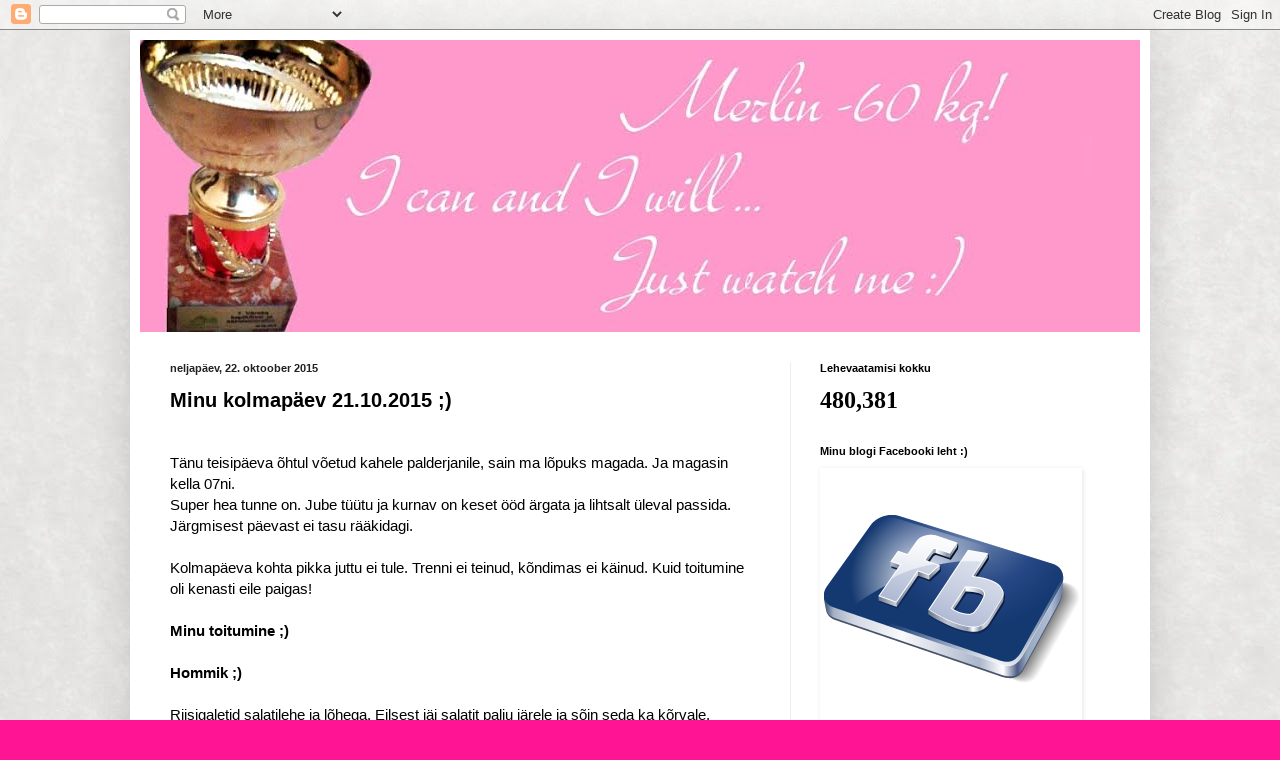

--- FILE ---
content_type: text/html; charset=UTF-8
request_url: https://merlinsaretok.blogspot.com/2015/10/minu-kolmapaev-21102015.html
body_size: 15193
content:
<!DOCTYPE html>
<html class='v2' dir='ltr' lang='et'>
<head>
<link href='https://www.blogger.com/static/v1/widgets/335934321-css_bundle_v2.css' rel='stylesheet' type='text/css'/>
<meta content='width=1100' name='viewport'/>
<meta content='text/html; charset=UTF-8' http-equiv='Content-Type'/>
<meta content='blogger' name='generator'/>
<link href='https://merlinsaretok.blogspot.com/favicon.ico' rel='icon' type='image/x-icon'/>
<link href='http://merlinsaretok.blogspot.com/2015/10/minu-kolmapaev-21102015.html' rel='canonical'/>
<link rel="alternate" type="application/atom+xml" title="Merlini -60kilo! I can and I will ... just watch me :) - Atom" href="https://merlinsaretok.blogspot.com/feeds/posts/default" />
<link rel="alternate" type="application/rss+xml" title="Merlini -60kilo! I can and I will ... just watch me :) - RSS" href="https://merlinsaretok.blogspot.com/feeds/posts/default?alt=rss" />
<link rel="service.post" type="application/atom+xml" title="Merlini -60kilo! I can and I will ... just watch me :) - Atom" href="https://www.blogger.com/feeds/7325901118559743603/posts/default" />

<link rel="alternate" type="application/atom+xml" title="Merlini -60kilo! I can and I will ... just watch me :) - Atom" href="https://merlinsaretok.blogspot.com/feeds/384576188487269303/comments/default" />
<!--Can't find substitution for tag [blog.ieCssRetrofitLinks]-->
<link href='https://blogger.googleusercontent.com/img/b/R29vZ2xl/AVvXsEjin31djCOVSnWF7k0JLKu5QoeJxX_sXJ82GvvDy1Ewk2eOqQJjIN6lNkqYb3rdy4B5Qqx-xIbuHTvDOsKRYS7ePIVYhAix1AHXpVrxhvdEpjOXDRLGOKzwXL59oRpBFKWCzILs0TAR7Q/s320/12182051_1672716956277999_1953039696_n.jpg' rel='image_src'/>
<meta content='http://merlinsaretok.blogspot.com/2015/10/minu-kolmapaev-21102015.html' property='og:url'/>
<meta content='Minu kolmapäev 21.10.2015 ;)' property='og:title'/>
<meta content=' Tänu teisipäeva õhtul võetud kahele palderjanile, sain ma lõpuks magada. Ja magasin kella 07ni.  Super hea tunne on. Jube tüütu ja kurnav o...' property='og:description'/>
<meta content='https://blogger.googleusercontent.com/img/b/R29vZ2xl/AVvXsEjin31djCOVSnWF7k0JLKu5QoeJxX_sXJ82GvvDy1Ewk2eOqQJjIN6lNkqYb3rdy4B5Qqx-xIbuHTvDOsKRYS7ePIVYhAix1AHXpVrxhvdEpjOXDRLGOKzwXL59oRpBFKWCzILs0TAR7Q/w1200-h630-p-k-no-nu/12182051_1672716956277999_1953039696_n.jpg' property='og:image'/>
<title>Merlini -60kilo! I can and I will ... just watch me :): Minu kolmapäev 21.10.2015 ;)</title>
<style id='page-skin-1' type='text/css'><!--
/*
-----------------------------------------------
Blogger Template Style
Name:     Simple
Designer: Blogger
URL:      www.blogger.com
----------------------------------------------- */
/* Content
----------------------------------------------- */
body {
font: normal normal 14px Georgia, Utopia, 'Palatino Linotype', Palatino, serif;
color: #000000;
background: #ff1594 url(//4.bp.blogspot.com/-0KB0IdtK6qk/VpAsq-GKctI/AAAAAAAADr4/g4Amg-pfYuI/s0-r/white_parchment_paper_background_1800x1600.jpg) repeat scroll top left;
padding: 0 40px 40px 40px;
}
html body .region-inner {
min-width: 0;
max-width: 100%;
width: auto;
}
h2 {
font-size: 22px;
}
a:link {
text-decoration:none;
color: #cc1177;
}
a:visited {
text-decoration:none;
color: #cc1177;
}
a:hover {
text-decoration:underline;
color: #00ffff;
}
.body-fauxcolumn-outer .fauxcolumn-inner {
background: transparent none repeat scroll top left;
_background-image: none;
}
.body-fauxcolumn-outer .cap-top {
position: absolute;
z-index: 1;
height: 400px;
width: 100%;
}
.body-fauxcolumn-outer .cap-top .cap-left {
width: 100%;
background: transparent none repeat-x scroll top left;
_background-image: none;
}
.content-outer {
-moz-box-shadow: 0 0 40px rgba(0, 0, 0, .15);
-webkit-box-shadow: 0 0 5px rgba(0, 0, 0, .15);
-goog-ms-box-shadow: 0 0 10px #333333;
box-shadow: 0 0 40px rgba(0, 0, 0, .15);
margin-bottom: 1px;
}
.content-inner {
padding: 10px 10px;
}
.content-inner {
background-color: #ffffff;
}
/* Header
----------------------------------------------- */
.header-outer {
background: #ea9999 url(//www.blogblog.com/1kt/simple/gradients_light.png) repeat-x scroll 0 -400px;
_background-image: none;
}
.Header h1 {
font: italic normal 60px Arial, Tahoma, Helvetica, FreeSans, sans-serif;
color: #ffffff;
text-shadow: 1px 2px 3px rgba(0, 0, 0, .2);
}
.Header h1 a {
color: #ffffff;
}
.Header .description {
font-size: 140%;
color: #ffffff;
}
.header-inner .Header .titlewrapper {
padding: 22px 30px;
}
.header-inner .Header .descriptionwrapper {
padding: 0 30px;
}
/* Tabs
----------------------------------------------- */
.tabs-inner .section:first-child {
border-top: 0 solid #ffffff;
}
.tabs-inner .section:first-child ul {
margin-top: -0;
border-top: 0 solid #ffffff;
border-left: 0 solid #ffffff;
border-right: 0 solid #ffffff;
}
.tabs-inner .widget ul {
background: #f5f5f5 url(https://resources.blogblog.com/blogblog/data/1kt/simple/gradients_light.png) repeat-x scroll 0 -800px;
_background-image: none;
border-bottom: 1px solid #ffffff;
margin-top: 0;
margin-left: -30px;
margin-right: -30px;
}
.tabs-inner .widget li a {
display: inline-block;
padding: .6em 1em;
font: normal normal 14px Arial, Tahoma, Helvetica, FreeSans, sans-serif;
color: #222222;
border-left: 1px solid #ffffff;
border-right: 1px solid #ffffff;
}
.tabs-inner .widget li:first-child a {
border-left: none;
}
.tabs-inner .widget li.selected a, .tabs-inner .widget li a:hover {
color: #000000;
background-color: #ffffff;
text-decoration: none;
}
/* Columns
----------------------------------------------- */
.main-outer {
border-top: 0 solid #eeeeee;
}
.fauxcolumn-left-outer .fauxcolumn-inner {
border-right: 1px solid #eeeeee;
}
.fauxcolumn-right-outer .fauxcolumn-inner {
border-left: 1px solid #eeeeee;
}
/* Headings
----------------------------------------------- */
div.widget > h2,
div.widget h2.title {
margin: 0 0 1em 0;
font: normal bold 11px Arial, Tahoma, Helvetica, FreeSans, sans-serif;
color: #000000;
}
/* Widgets
----------------------------------------------- */
.widget .zippy {
color: #999999;
text-shadow: 2px 2px 1px rgba(0, 0, 0, .1);
}
.widget .popular-posts ul {
list-style: none;
}
/* Posts
----------------------------------------------- */
h2.date-header {
font: normal bold 11px Arial, Tahoma, Helvetica, FreeSans, sans-serif;
}
.date-header span {
background-color: transparent;
color: #222222;
padding: inherit;
letter-spacing: inherit;
margin: inherit;
}
.main-inner {
padding-top: 30px;
padding-bottom: 30px;
}
.main-inner .column-center-inner {
padding: 0 15px;
}
.main-inner .column-center-inner .section {
margin: 0 15px;
}
.post {
margin: 0 0 25px 0;
}
h3.post-title, .comments h4 {
font: normal bold 20px Verdana, Geneva, sans-serif;
margin: .75em 0 0;
}
.post-body {
font-size: 110%;
line-height: 1.4;
position: relative;
}
.post-body img, .post-body .tr-caption-container, .Profile img, .Image img,
.BlogList .item-thumbnail img {
padding: 2px;
background: #ffffff;
border: 1px solid #ffffff;
-moz-box-shadow: 1px 1px 5px rgba(0, 0, 0, .1);
-webkit-box-shadow: 1px 1px 5px rgba(0, 0, 0, .1);
box-shadow: 1px 1px 5px rgba(0, 0, 0, .1);
}
.post-body img, .post-body .tr-caption-container {
padding: 5px;
}
.post-body .tr-caption-container {
color: #ffffff;
}
.post-body .tr-caption-container img {
padding: 0;
background: transparent;
border: none;
-moz-box-shadow: 0 0 0 rgba(0, 0, 0, .1);
-webkit-box-shadow: 0 0 0 rgba(0, 0, 0, .1);
box-shadow: 0 0 0 rgba(0, 0, 0, .1);
}
.post-header {
margin: 0 0 1.5em;
line-height: 1.6;
font-size: 90%;
}
.post-footer {
margin: 20px -2px 0;
padding: 5px 10px;
color: #000000;
background-color: #ffffff;
border-bottom: 1px solid #ffffff;
line-height: 1.6;
font-size: 90%;
}
#comments .comment-author {
padding-top: 1.5em;
border-top: 1px solid #eeeeee;
background-position: 0 1.5em;
}
#comments .comment-author:first-child {
padding-top: 0;
border-top: none;
}
.avatar-image-container {
margin: .2em 0 0;
}
#comments .avatar-image-container img {
border: 1px solid #ffffff;
}
/* Comments
----------------------------------------------- */
.comments .comments-content .icon.blog-author {
background-repeat: no-repeat;
background-image: url([data-uri]);
}
.comments .comments-content .loadmore a {
border-top: 1px solid #999999;
border-bottom: 1px solid #999999;
}
.comments .comment-thread.inline-thread {
background-color: #ffffff;
}
.comments .continue {
border-top: 2px solid #999999;
}
/* Accents
---------------------------------------------- */
.section-columns td.columns-cell {
border-left: 1px solid #eeeeee;
}
.blog-pager {
background: transparent none no-repeat scroll top center;
}
.blog-pager-older-link, .home-link,
.blog-pager-newer-link {
background-color: #ffffff;
padding: 5px;
}
.footer-outer {
border-top: 0 dashed #bbbbbb;
}
/* Mobile
----------------------------------------------- */
body.mobile  {
background-size: auto;
}
.mobile .body-fauxcolumn-outer {
background: transparent none repeat scroll top left;
}
.mobile .body-fauxcolumn-outer .cap-top {
background-size: 100% auto;
}
.mobile .content-outer {
-webkit-box-shadow: 0 0 3px rgba(0, 0, 0, .15);
box-shadow: 0 0 3px rgba(0, 0, 0, .15);
}
.mobile .tabs-inner .widget ul {
margin-left: 0;
margin-right: 0;
}
.mobile .post {
margin: 0;
}
.mobile .main-inner .column-center-inner .section {
margin: 0;
}
.mobile .date-header span {
padding: 0.1em 10px;
margin: 0 -10px;
}
.mobile h3.post-title {
margin: 0;
}
.mobile .blog-pager {
background: transparent none no-repeat scroll top center;
}
.mobile .footer-outer {
border-top: none;
}
.mobile .main-inner, .mobile .footer-inner {
background-color: #ffffff;
}
.mobile-index-contents {
color: #000000;
}
.mobile-link-button {
background-color: #cc1177;
}
.mobile-link-button a:link, .mobile-link-button a:visited {
color: #ffffff;
}
.mobile .tabs-inner .section:first-child {
border-top: none;
}
.mobile .tabs-inner .PageList .widget-content {
background-color: #ffffff;
color: #000000;
border-top: 1px solid #ffffff;
border-bottom: 1px solid #ffffff;
}
.mobile .tabs-inner .PageList .widget-content .pagelist-arrow {
border-left: 1px solid #ffffff;
}

--></style>
<style id='template-skin-1' type='text/css'><!--
body {
min-width: 1020px;
}
.content-outer, .content-fauxcolumn-outer, .region-inner {
min-width: 1020px;
max-width: 1020px;
_width: 1020px;
}
.main-inner .columns {
padding-left: 0px;
padding-right: 350px;
}
.main-inner .fauxcolumn-center-outer {
left: 0px;
right: 350px;
/* IE6 does not respect left and right together */
_width: expression(this.parentNode.offsetWidth -
parseInt("0px") -
parseInt("350px") + 'px');
}
.main-inner .fauxcolumn-left-outer {
width: 0px;
}
.main-inner .fauxcolumn-right-outer {
width: 350px;
}
.main-inner .column-left-outer {
width: 0px;
right: 100%;
margin-left: -0px;
}
.main-inner .column-right-outer {
width: 350px;
margin-right: -350px;
}
#layout {
min-width: 0;
}
#layout .content-outer {
min-width: 0;
width: 800px;
}
#layout .region-inner {
min-width: 0;
width: auto;
}
body#layout div.add_widget {
padding: 8px;
}
body#layout div.add_widget a {
margin-left: 32px;
}
--></style>
<style>
    body {background-image:url(\/\/4.bp.blogspot.com\/-0KB0IdtK6qk\/VpAsq-GKctI\/AAAAAAAADr4\/g4Amg-pfYuI\/s0-r\/white_parchment_paper_background_1800x1600.jpg);}
    
@media (max-width: 200px) { body {background-image:url(\/\/4.bp.blogspot.com\/-0KB0IdtK6qk\/VpAsq-GKctI\/AAAAAAAADr4\/g4Amg-pfYuI\/w200\/white_parchment_paper_background_1800x1600.jpg);}}
@media (max-width: 400px) and (min-width: 201px) { body {background-image:url(\/\/4.bp.blogspot.com\/-0KB0IdtK6qk\/VpAsq-GKctI\/AAAAAAAADr4\/g4Amg-pfYuI\/w400\/white_parchment_paper_background_1800x1600.jpg);}}
@media (max-width: 800px) and (min-width: 401px) { body {background-image:url(\/\/4.bp.blogspot.com\/-0KB0IdtK6qk\/VpAsq-GKctI\/AAAAAAAADr4\/g4Amg-pfYuI\/w800\/white_parchment_paper_background_1800x1600.jpg);}}
@media (max-width: 1200px) and (min-width: 801px) { body {background-image:url(\/\/4.bp.blogspot.com\/-0KB0IdtK6qk\/VpAsq-GKctI\/AAAAAAAADr4\/g4Amg-pfYuI\/w1200\/white_parchment_paper_background_1800x1600.jpg);}}
/* Last tag covers anything over one higher than the previous max-size cap. */
@media (min-width: 1201px) { body {background-image:url(\/\/4.bp.blogspot.com\/-0KB0IdtK6qk\/VpAsq-GKctI\/AAAAAAAADr4\/g4Amg-pfYuI\/w1600\/white_parchment_paper_background_1800x1600.jpg);}}
  </style>
<link href='https://www.blogger.com/dyn-css/authorization.css?targetBlogID=7325901118559743603&amp;zx=520a8045-aa0e-43d6-9a5f-35e528564fd4' media='none' onload='if(media!=&#39;all&#39;)media=&#39;all&#39;' rel='stylesheet'/><noscript><link href='https://www.blogger.com/dyn-css/authorization.css?targetBlogID=7325901118559743603&amp;zx=520a8045-aa0e-43d6-9a5f-35e528564fd4' rel='stylesheet'/></noscript>
<meta name='google-adsense-platform-account' content='ca-host-pub-1556223355139109'/>
<meta name='google-adsense-platform-domain' content='blogspot.com'/>

<!-- data-ad-client=ca-pub-4072672381880954 -->

</head>
<body class='loading variant-bold'>
<div class='navbar section' id='navbar' name='Navbar'><div class='widget Navbar' data-version='1' id='Navbar1'><script type="text/javascript">
    function setAttributeOnload(object, attribute, val) {
      if(window.addEventListener) {
        window.addEventListener('load',
          function(){ object[attribute] = val; }, false);
      } else {
        window.attachEvent('onload', function(){ object[attribute] = val; });
      }
    }
  </script>
<div id="navbar-iframe-container"></div>
<script type="text/javascript" src="https://apis.google.com/js/platform.js"></script>
<script type="text/javascript">
      gapi.load("gapi.iframes:gapi.iframes.style.bubble", function() {
        if (gapi.iframes && gapi.iframes.getContext) {
          gapi.iframes.getContext().openChild({
              url: 'https://www.blogger.com/navbar/7325901118559743603?po\x3d384576188487269303\x26origin\x3dhttps://merlinsaretok.blogspot.com',
              where: document.getElementById("navbar-iframe-container"),
              id: "navbar-iframe"
          });
        }
      });
    </script><script type="text/javascript">
(function() {
var script = document.createElement('script');
script.type = 'text/javascript';
script.src = '//pagead2.googlesyndication.com/pagead/js/google_top_exp.js';
var head = document.getElementsByTagName('head')[0];
if (head) {
head.appendChild(script);
}})();
</script>
</div></div>
<div class='body-fauxcolumns'>
<div class='fauxcolumn-outer body-fauxcolumn-outer'>
<div class='cap-top'>
<div class='cap-left'></div>
<div class='cap-right'></div>
</div>
<div class='fauxborder-left'>
<div class='fauxborder-right'></div>
<div class='fauxcolumn-inner'>
</div>
</div>
<div class='cap-bottom'>
<div class='cap-left'></div>
<div class='cap-right'></div>
</div>
</div>
</div>
<div class='content'>
<div class='content-fauxcolumns'>
<div class='fauxcolumn-outer content-fauxcolumn-outer'>
<div class='cap-top'>
<div class='cap-left'></div>
<div class='cap-right'></div>
</div>
<div class='fauxborder-left'>
<div class='fauxborder-right'></div>
<div class='fauxcolumn-inner'>
</div>
</div>
<div class='cap-bottom'>
<div class='cap-left'></div>
<div class='cap-right'></div>
</div>
</div>
</div>
<div class='content-outer'>
<div class='content-cap-top cap-top'>
<div class='cap-left'></div>
<div class='cap-right'></div>
</div>
<div class='fauxborder-left content-fauxborder-left'>
<div class='fauxborder-right content-fauxborder-right'></div>
<div class='content-inner'>
<header>
<div class='header-outer'>
<div class='header-cap-top cap-top'>
<div class='cap-left'></div>
<div class='cap-right'></div>
</div>
<div class='fauxborder-left header-fauxborder-left'>
<div class='fauxborder-right header-fauxborder-right'></div>
<div class='region-inner header-inner'>
<div class='header section' id='header' name='Päis'><div class='widget Header' data-version='1' id='Header1'>
<div id='header-inner'>
<a href='https://merlinsaretok.blogspot.com/' style='display: block'>
<img alt='Merlini -60kilo! I can and I will ... just watch me :)' height='292px; ' id='Header1_headerimg' src='https://blogger.googleusercontent.com/img/b/R29vZ2xl/AVvXsEjnYkF5kDRs5FyRMJXF-32dpMK1UbmQsURsvnKH3BhML4uPLZcB-jjWspYN-Y49MnNvh0Lr2uxX6ujOgThPIYdhsbWvFDm3VovUnhToNLDJqjhE1YsmrJSpNAJjNwasYI726o0VcJKu7A/s1600-r/unnamed+%25282%2529.jpg' style='display: block' width='1000px; '/>
</a>
</div>
</div></div>
</div>
</div>
<div class='header-cap-bottom cap-bottom'>
<div class='cap-left'></div>
<div class='cap-right'></div>
</div>
</div>
</header>
<div class='tabs-outer'>
<div class='tabs-cap-top cap-top'>
<div class='cap-left'></div>
<div class='cap-right'></div>
</div>
<div class='fauxborder-left tabs-fauxborder-left'>
<div class='fauxborder-right tabs-fauxborder-right'></div>
<div class='region-inner tabs-inner'>
<div class='tabs no-items section' id='crosscol' name='Veeruülene'></div>
<div class='tabs no-items section' id='crosscol-overflow' name='Cross-Column 2'></div>
</div>
</div>
<div class='tabs-cap-bottom cap-bottom'>
<div class='cap-left'></div>
<div class='cap-right'></div>
</div>
</div>
<div class='main-outer'>
<div class='main-cap-top cap-top'>
<div class='cap-left'></div>
<div class='cap-right'></div>
</div>
<div class='fauxborder-left main-fauxborder-left'>
<div class='fauxborder-right main-fauxborder-right'></div>
<div class='region-inner main-inner'>
<div class='columns fauxcolumns'>
<div class='fauxcolumn-outer fauxcolumn-center-outer'>
<div class='cap-top'>
<div class='cap-left'></div>
<div class='cap-right'></div>
</div>
<div class='fauxborder-left'>
<div class='fauxborder-right'></div>
<div class='fauxcolumn-inner'>
</div>
</div>
<div class='cap-bottom'>
<div class='cap-left'></div>
<div class='cap-right'></div>
</div>
</div>
<div class='fauxcolumn-outer fauxcolumn-left-outer'>
<div class='cap-top'>
<div class='cap-left'></div>
<div class='cap-right'></div>
</div>
<div class='fauxborder-left'>
<div class='fauxborder-right'></div>
<div class='fauxcolumn-inner'>
</div>
</div>
<div class='cap-bottom'>
<div class='cap-left'></div>
<div class='cap-right'></div>
</div>
</div>
<div class='fauxcolumn-outer fauxcolumn-right-outer'>
<div class='cap-top'>
<div class='cap-left'></div>
<div class='cap-right'></div>
</div>
<div class='fauxborder-left'>
<div class='fauxborder-right'></div>
<div class='fauxcolumn-inner'>
</div>
</div>
<div class='cap-bottom'>
<div class='cap-left'></div>
<div class='cap-right'></div>
</div>
</div>
<!-- corrects IE6 width calculation -->
<div class='columns-inner'>
<div class='column-center-outer'>
<div class='column-center-inner'>
<div class='main section' id='main' name='Peamine'><div class='widget Blog' data-version='1' id='Blog1'>
<div class='blog-posts hfeed'>

          <div class="date-outer">
        
<h2 class='date-header'><span>neljapäev, 22. oktoober 2015</span></h2>

          <div class="date-posts">
        
<div class='post-outer'>
<div class='post hentry uncustomized-post-template' itemprop='blogPost' itemscope='itemscope' itemtype='http://schema.org/BlogPosting'>
<meta content='https://blogger.googleusercontent.com/img/b/R29vZ2xl/AVvXsEjin31djCOVSnWF7k0JLKu5QoeJxX_sXJ82GvvDy1Ewk2eOqQJjIN6lNkqYb3rdy4B5Qqx-xIbuHTvDOsKRYS7ePIVYhAix1AHXpVrxhvdEpjOXDRLGOKzwXL59oRpBFKWCzILs0TAR7Q/s320/12182051_1672716956277999_1953039696_n.jpg' itemprop='image_url'/>
<meta content='7325901118559743603' itemprop='blogId'/>
<meta content='384576188487269303' itemprop='postId'/>
<a name='384576188487269303'></a>
<h3 class='post-title entry-title' itemprop='name'>
Minu kolmapäev 21.10.2015 ;)
</h3>
<div class='post-header'>
<div class='post-header-line-1'></div>
</div>
<div class='post-body entry-content' id='post-body-384576188487269303' itemprop='description articleBody'>
<br />
<span style="font-family: Verdana, sans-serif;">Tänu teisipäeva õhtul võetud kahele palderjanile, sain ma lõpuks magada. Ja magasin kella 07ni.</span><br />
<span style="font-family: Verdana, sans-serif;">Super hea tunne on. Jube tüütu ja kurnav on keset ööd ärgata ja lihtsalt üleval passida. Järgmisest päevast ei tasu rääkidagi.</span><br />
<span style="font-family: Verdana, sans-serif;"><br /></span>
<span style="font-family: Verdana, sans-serif;">Kolmapäeva kohta pikka juttu ei tule. Trenni ei teinud, kõndimas ei käinud. Kuid toitumine oli kenasti eile paigas!&nbsp;</span><br />
<span style="font-family: Verdana, sans-serif;"><br /></span>
<span style="font-family: Verdana, sans-serif;"><b>Minu toitumine ;)</b></span><br />
<span style="font-family: Verdana, sans-serif;"><br /></span>
<span style="font-family: Verdana, sans-serif;"><b>Hommik ;)</b></span><br />
<span style="font-family: Verdana, sans-serif;"><br /></span>
<span style="font-family: Verdana, sans-serif;">Riisigaletid salatilehe ja lõhega. Eilsest jäi salatit palju järele ja sõin seda ka kõrvale.&nbsp;</span><br />
<span style="font-family: Verdana, sans-serif;"><br /></span>
<span style="font-family: Verdana, sans-serif;">* 3 riisigaletit</span><br />
<span style="font-family: Verdana, sans-serif;">* Lehtsalat</span><br />
<span style="font-family: Verdana, sans-serif;">* Lõhe</span><br />
<span style="font-family: Verdana, sans-serif;">* Tomat</span><br />
<span style="font-family: Verdana, sans-serif;">* Kurk</span><br />
<span style="font-family: Verdana, sans-serif;">* Porru</span><br />
<span style="font-family: Verdana, sans-serif;">* Jääkapsas</span><br />
<span style="font-family: Verdana, sans-serif;">* Meresool/viiepiprasegu</span><br />
<span style="font-family: Verdana, sans-serif;">* Tomatipüree 100%</span><br />
<span style="font-family: Verdana, sans-serif;"><br /></span>
<span style="font-family: Verdana, sans-serif;"><br /></span>
<div class="separator" style="clear: both; text-align: center;">
<span style="font-family: Verdana, sans-serif;"><a href="https://blogger.googleusercontent.com/img/b/R29vZ2xl/AVvXsEjin31djCOVSnWF7k0JLKu5QoeJxX_sXJ82GvvDy1Ewk2eOqQJjIN6lNkqYb3rdy4B5Qqx-xIbuHTvDOsKRYS7ePIVYhAix1AHXpVrxhvdEpjOXDRLGOKzwXL59oRpBFKWCzILs0TAR7Q/s1600/12182051_1672716956277999_1953039696_n.jpg" imageanchor="1" style="margin-left: 1em; margin-right: 1em;"><img border="0" height="320" src="https://blogger.googleusercontent.com/img/b/R29vZ2xl/AVvXsEjin31djCOVSnWF7k0JLKu5QoeJxX_sXJ82GvvDy1Ewk2eOqQJjIN6lNkqYb3rdy4B5Qqx-xIbuHTvDOsKRYS7ePIVYhAix1AHXpVrxhvdEpjOXDRLGOKzwXL59oRpBFKWCzILs0TAR7Q/s320/12182051_1672716956277999_1953039696_n.jpg" width="320" /></a></span></div>
<br />
<span style="font-family: Verdana, sans-serif;"><br /></span>
<span style="font-family: Verdana, sans-serif;"><b>Lõuna ;)</b></span><br />
<span style="font-family: Verdana, sans-serif;"><br /></span>
<span style="font-family: Verdana, sans-serif;">Lõunaks sõin eilsest järele jäänud tatart hakkliha ja tomatipüreega, kõrvale taas seesama salat.</span><br />
<span style="font-family: Verdana, sans-serif;"><br /></span>
<span style="font-family: Verdana, sans-serif;">* Tatar</span><br />
<span style="font-family: Verdana, sans-serif;">* Hakkliha</span><br />
<span style="font-family: Verdana, sans-serif;">* Tomatipüree 100%</span><br />
<span style="font-family: Verdana, sans-serif;">* Tomat</span><br />
<span style="font-family: Verdana, sans-serif;">* Kurk</span><br />
<span style="font-family: Verdana, sans-serif;">* Porru</span><br />
<span style="font-family: Verdana, sans-serif;">* Jääkapsas</span><br />
<span style="font-family: Verdana, sans-serif;">* Meresool/viiepiprasegu</span><br />
<span style="font-family: Verdana, sans-serif;"><br /></span>
<span style="font-family: Verdana, sans-serif;"><br /></span>
<div class="separator" style="clear: both; text-align: center;">
<span style="font-family: Verdana, sans-serif;"><a href="https://blogger.googleusercontent.com/img/b/R29vZ2xl/AVvXsEhP_e48c5n0hHmFYqny5CgAUkK4aKFD95ERew9k8LuCH683hdPRAY-RbFc-y_IA-wPV4ZnHCQs4D0-LjGC2R8XXG0dr9H_Kmno4VdAMel3v6YHi0nBFOzHuvIG7RIBy5Dr39HZeWhvwoA/s1600/12179337_1672716909611337_1184677876_n.jpg" imageanchor="1" style="margin-left: 1em; margin-right: 1em;"><img border="0" height="320" src="https://blogger.googleusercontent.com/img/b/R29vZ2xl/AVvXsEhP_e48c5n0hHmFYqny5CgAUkK4aKFD95ERew9k8LuCH683hdPRAY-RbFc-y_IA-wPV4ZnHCQs4D0-LjGC2R8XXG0dr9H_Kmno4VdAMel3v6YHi0nBFOzHuvIG7RIBy5Dr39HZeWhvwoA/s320/12179337_1672716909611337_1184677876_n.jpg" width="319" /></a></span></div>
<br />
<span style="font-family: Verdana, sans-serif;"><br /></span>
<span style="font-family: Verdana, sans-serif;"><b>Õhtu ;)</b></span><br />
<span style="font-family: Verdana, sans-serif;"><br /></span>
<span style="font-family: Verdana, sans-serif;">Õhtuks sõin ahjus küpsetatud kanarinna ja jälle selle sama salat.</span><br />
<span style="font-family: Verdana, sans-serif;"><br /></span>
<span style="font-family: Verdana, sans-serif;">* Kanarind</span><br />
<span style="font-family: Verdana, sans-serif;">* Tomat</span><br />
<span style="font-family: Verdana, sans-serif;">* Kurk</span><br />
<span style="font-family: Verdana, sans-serif;">* Porru</span><br />
<span style="font-family: Verdana, sans-serif;">* Jääkapsas</span><br />
<span style="font-family: Verdana, sans-serif;">* Meresool/viiepiprasegu</span><br />
<span style="font-family: Verdana, sans-serif;">* Tomatipüree 100%</span><br />
<span style="font-family: Verdana, sans-serif;"><br /></span>
<span style="font-family: Verdana, sans-serif;"><br /></span>
<div class="separator" style="clear: both; text-align: center;">
<span style="font-family: Verdana, sans-serif;"><a href="https://blogger.googleusercontent.com/img/b/R29vZ2xl/AVvXsEhvWMt5WQuJLCclu-KHtx3mKgyn0KuuNTtd-YPbjPq7wbf0u2gQAkDH4VYNTYlPBBhl0Yb6gI02w-pJz6jjNOS20e4GXw4oJ6Acz68onHvDEF0exw-At95XCfekeCbHju1DfAmx2BJQSw/s1600/12170220_1672716779611350_1063728350_n.jpg" imageanchor="1" style="margin-left: 1em; margin-right: 1em;"><img border="0" height="320" src="https://blogger.googleusercontent.com/img/b/R29vZ2xl/AVvXsEhvWMt5WQuJLCclu-KHtx3mKgyn0KuuNTtd-YPbjPq7wbf0u2gQAkDH4VYNTYlPBBhl0Yb6gI02w-pJz6jjNOS20e4GXw4oJ6Acz68onHvDEF0exw-At95XCfekeCbHju1DfAmx2BJQSw/s320/12170220_1672716779611350_1063728350_n.jpg" width="294" /></a></span></div>
<div class="separator" style="clear: both; text-align: center;">
<span style="font-family: Verdana, sans-serif;"><br /></span></div>
<br />
<span style="font-family: Verdana, sans-serif;"><br /></span>
<span style="font-family: Verdana, sans-serif;">Vett tarbisin päeva jooksul palju, kindlasti 3liitrit, kohvi ühe tassi. Kõht oli õhtul natukene tühi miskipärast, Kuid enesetunne muidu hea.</span><br />
<span style="font-family: Verdana, sans-serif;">Loodan, et asjad paranevad ja saan hakata katsetama erinevaid retsepte ikka.</span><br />
<span style="font-family: Verdana, sans-serif;"><br /></span>
<span style="font-family: Verdana, sans-serif;">Bye bye...</span>
<div style='clear: both;'></div>
</div>
<div class='post-footer'>
<div class='post-footer-line post-footer-line-1'>
<span class='post-author vcard'>
Postitaja:
<span class='fn' itemprop='author' itemscope='itemscope' itemtype='http://schema.org/Person'>
<meta content='https://www.blogger.com/profile/16612501789043471549' itemprop='url'/>
<a class='g-profile' href='https://www.blogger.com/profile/16612501789043471549' rel='author' title='author profile'>
<span itemprop='name'>Unknown</span>
</a>
</span>
</span>
<span class='post-timestamp'>
kell
<meta content='http://merlinsaretok.blogspot.com/2015/10/minu-kolmapaev-21102015.html' itemprop='url'/>
<a class='timestamp-link' href='https://merlinsaretok.blogspot.com/2015/10/minu-kolmapaev-21102015.html' rel='bookmark' title='permanent link'><abbr class='published' itemprop='datePublished' title='2015-10-22T12:58:00+03:00'>12:58</abbr></a>
</span>
<span class='post-comment-link'>
</span>
<span class='post-icons'>
<span class='item-control blog-admin pid-595142510'>
<a href='https://www.blogger.com/post-edit.g?blogID=7325901118559743603&postID=384576188487269303&from=pencil' title='Muutke postitust'>
<img alt='' class='icon-action' height='18' src='https://resources.blogblog.com/img/icon18_edit_allbkg.gif' width='18'/>
</a>
</span>
</span>
<div class='post-share-buttons goog-inline-block'>
<a class='goog-inline-block share-button sb-email' href='https://www.blogger.com/share-post.g?blogID=7325901118559743603&postID=384576188487269303&target=email' target='_blank' title='Saada see meiliga'><span class='share-button-link-text'>Saada see meiliga</span></a><a class='goog-inline-block share-button sb-blog' href='https://www.blogger.com/share-post.g?blogID=7325901118559743603&postID=384576188487269303&target=blog' onclick='window.open(this.href, "_blank", "height=270,width=475"); return false;' target='_blank' title='BlogThis!'><span class='share-button-link-text'>BlogThis!</span></a><a class='goog-inline-block share-button sb-twitter' href='https://www.blogger.com/share-post.g?blogID=7325901118559743603&postID=384576188487269303&target=twitter' target='_blank' title='Jaga X-is'><span class='share-button-link-text'>Jaga X-is</span></a><a class='goog-inline-block share-button sb-facebook' href='https://www.blogger.com/share-post.g?blogID=7325901118559743603&postID=384576188487269303&target=facebook' onclick='window.open(this.href, "_blank", "height=430,width=640"); return false;' target='_blank' title='Jaga Facebookis'><span class='share-button-link-text'>Jaga Facebookis</span></a><a class='goog-inline-block share-button sb-pinterest' href='https://www.blogger.com/share-post.g?blogID=7325901118559743603&postID=384576188487269303&target=pinterest' target='_blank' title='Jagage Pinterestis'><span class='share-button-link-text'>Jagage Pinterestis</span></a>
</div>
</div>
<div class='post-footer-line post-footer-line-2'>
<span class='post-labels'>
Sildid:
<a href='https://merlinsaretok.blogspot.com/search/label/hommik' rel='tag'>hommik</a>,
<a href='https://merlinsaretok.blogspot.com/search/label/kolmap%C3%A4ev' rel='tag'>kolmapäev</a>,
<a href='https://merlinsaretok.blogspot.com/search/label/l%C3%B5una' rel='tag'>lõuna</a>,
<a href='https://merlinsaretok.blogspot.com/search/label/minu%20toitumine' rel='tag'>minu toitumine</a>,
<a href='https://merlinsaretok.blogspot.com/search/label/toitumine' rel='tag'>toitumine</a>,
<a href='https://merlinsaretok.blogspot.com/search/label/%C3%B5htu' rel='tag'>õhtu</a>
</span>
</div>
<div class='post-footer-line post-footer-line-3'>
<span class='post-location'>
</span>
</div>
</div>
</div>
<div class='comments' id='comments'>
<a name='comments'></a>
<h4>3 kommentaari:</h4>
<div class='comments-content'>
<script async='async' src='' type='text/javascript'></script>
<script type='text/javascript'>
    (function() {
      var items = null;
      var msgs = null;
      var config = {};

// <![CDATA[
      var cursor = null;
      if (items && items.length > 0) {
        cursor = parseInt(items[items.length - 1].timestamp) + 1;
      }

      var bodyFromEntry = function(entry) {
        var text = (entry &&
                    ((entry.content && entry.content.$t) ||
                     (entry.summary && entry.summary.$t))) ||
            '';
        if (entry && entry.gd$extendedProperty) {
          for (var k in entry.gd$extendedProperty) {
            if (entry.gd$extendedProperty[k].name == 'blogger.contentRemoved') {
              return '<span class="deleted-comment">' + text + '</span>';
            }
          }
        }
        return text;
      }

      var parse = function(data) {
        cursor = null;
        var comments = [];
        if (data && data.feed && data.feed.entry) {
          for (var i = 0, entry; entry = data.feed.entry[i]; i++) {
            var comment = {};
            // comment ID, parsed out of the original id format
            var id = /blog-(\d+).post-(\d+)/.exec(entry.id.$t);
            comment.id = id ? id[2] : null;
            comment.body = bodyFromEntry(entry);
            comment.timestamp = Date.parse(entry.published.$t) + '';
            if (entry.author && entry.author.constructor === Array) {
              var auth = entry.author[0];
              if (auth) {
                comment.author = {
                  name: (auth.name ? auth.name.$t : undefined),
                  profileUrl: (auth.uri ? auth.uri.$t : undefined),
                  avatarUrl: (auth.gd$image ? auth.gd$image.src : undefined)
                };
              }
            }
            if (entry.link) {
              if (entry.link[2]) {
                comment.link = comment.permalink = entry.link[2].href;
              }
              if (entry.link[3]) {
                var pid = /.*comments\/default\/(\d+)\?.*/.exec(entry.link[3].href);
                if (pid && pid[1]) {
                  comment.parentId = pid[1];
                }
              }
            }
            comment.deleteclass = 'item-control blog-admin';
            if (entry.gd$extendedProperty) {
              for (var k in entry.gd$extendedProperty) {
                if (entry.gd$extendedProperty[k].name == 'blogger.itemClass') {
                  comment.deleteclass += ' ' + entry.gd$extendedProperty[k].value;
                } else if (entry.gd$extendedProperty[k].name == 'blogger.displayTime') {
                  comment.displayTime = entry.gd$extendedProperty[k].value;
                }
              }
            }
            comments.push(comment);
          }
        }
        return comments;
      };

      var paginator = function(callback) {
        if (hasMore()) {
          var url = config.feed + '?alt=json&v=2&orderby=published&reverse=false&max-results=50';
          if (cursor) {
            url += '&published-min=' + new Date(cursor).toISOString();
          }
          window.bloggercomments = function(data) {
            var parsed = parse(data);
            cursor = parsed.length < 50 ? null
                : parseInt(parsed[parsed.length - 1].timestamp) + 1
            callback(parsed);
            window.bloggercomments = null;
          }
          url += '&callback=bloggercomments';
          var script = document.createElement('script');
          script.type = 'text/javascript';
          script.src = url;
          document.getElementsByTagName('head')[0].appendChild(script);
        }
      };
      var hasMore = function() {
        return !!cursor;
      };
      var getMeta = function(key, comment) {
        if ('iswriter' == key) {
          var matches = !!comment.author
              && comment.author.name == config.authorName
              && comment.author.profileUrl == config.authorUrl;
          return matches ? 'true' : '';
        } else if ('deletelink' == key) {
          return config.baseUri + '/comment/delete/'
               + config.blogId + '/' + comment.id;
        } else if ('deleteclass' == key) {
          return comment.deleteclass;
        }
        return '';
      };

      var replybox = null;
      var replyUrlParts = null;
      var replyParent = undefined;

      var onReply = function(commentId, domId) {
        if (replybox == null) {
          // lazily cache replybox, and adjust to suit this style:
          replybox = document.getElementById('comment-editor');
          if (replybox != null) {
            replybox.height = '250px';
            replybox.style.display = 'block';
            replyUrlParts = replybox.src.split('#');
          }
        }
        if (replybox && (commentId !== replyParent)) {
          replybox.src = '';
          document.getElementById(domId).insertBefore(replybox, null);
          replybox.src = replyUrlParts[0]
              + (commentId ? '&parentID=' + commentId : '')
              + '#' + replyUrlParts[1];
          replyParent = commentId;
        }
      };

      var hash = (window.location.hash || '#').substring(1);
      var startThread, targetComment;
      if (/^comment-form_/.test(hash)) {
        startThread = hash.substring('comment-form_'.length);
      } else if (/^c[0-9]+$/.test(hash)) {
        targetComment = hash.substring(1);
      }

      // Configure commenting API:
      var configJso = {
        'maxDepth': config.maxThreadDepth
      };
      var provider = {
        'id': config.postId,
        'data': items,
        'loadNext': paginator,
        'hasMore': hasMore,
        'getMeta': getMeta,
        'onReply': onReply,
        'rendered': true,
        'initComment': targetComment,
        'initReplyThread': startThread,
        'config': configJso,
        'messages': msgs
      };

      var render = function() {
        if (window.goog && window.goog.comments) {
          var holder = document.getElementById('comment-holder');
          window.goog.comments.render(holder, provider);
        }
      };

      // render now, or queue to render when library loads:
      if (window.goog && window.goog.comments) {
        render();
      } else {
        window.goog = window.goog || {};
        window.goog.comments = window.goog.comments || {};
        window.goog.comments.loadQueue = window.goog.comments.loadQueue || [];
        window.goog.comments.loadQueue.push(render);
      }
    })();
// ]]>
  </script>
<div id='comment-holder'>
<div class="comment-thread toplevel-thread"><ol id="top-ra"><li class="comment" id="c1097760434299300126"><div class="avatar-image-container"><img src="//www.blogger.com/img/blogger_logo_round_35.png" alt=""/></div><div class="comment-block"><div class="comment-header"><cite class="user"><a href="https://www.blogger.com/profile/17554280706921215776" rel="nofollow">Mariliis</a></cite><span class="icon user "></span><span class="datetime secondary-text"><a rel="nofollow" href="https://merlinsaretok.blogspot.com/2015/10/minu-kolmapaev-21102015.html?showComment=1445529593211#c1097760434299300126">22. oktoober 2015, kell 18:59</a></span></div><p class="comment-content">See salat vist elaks tuumasõja ka üle :D Nali naljaks :) :) Sorri. Üks kange salat! Igale pildile suutis trügida. <br>Tahtsin tegelt uurida, et millise hakklihaga sa seda tatart teed? Ma ise olen siiani kaarega hakklihast eemale hoidnud. Tundub liiga rasvane. </p><span class="comment-actions secondary-text"><a class="comment-reply" target="_self" data-comment-id="1097760434299300126">Vasta</a><span class="item-control blog-admin blog-admin pid-1120166300"><a target="_self" href="https://www.blogger.com/comment/delete/7325901118559743603/1097760434299300126">Kustuta</a></span></span></div><div class="comment-replies"><div id="c1097760434299300126-rt" class="comment-thread inline-thread hidden"><span class="thread-toggle thread-expanded"><span class="thread-arrow"></span><span class="thread-count"><a target="_self">Vastused</a></span></span><ol id="c1097760434299300126-ra" class="thread-chrome thread-expanded"><div></div><div id="c1097760434299300126-continue" class="continue"><a class="comment-reply" target="_self" data-comment-id="1097760434299300126">Vasta</a></div></ol></div></div><div class="comment-replybox-single" id="c1097760434299300126-ce"></div></li><li class="comment" id="c8710078450066334517"><div class="avatar-image-container"><img src="//www.blogger.com/img/blogger_logo_round_35.png" alt=""/></div><div class="comment-block"><div class="comment-header"><cite class="user"><a href="https://www.blogger.com/profile/16612501789043471549" rel="nofollow">Unknown</a></cite><span class="icon user blog-author"></span><span class="datetime secondary-text"><a rel="nofollow" href="https://merlinsaretok.blogspot.com/2015/10/minu-kolmapaev-21102015.html?showComment=1445783920842#c8710078450066334517">25. oktoober 2015, kell 16:38</a></span></div><p class="comment-content">Mariliis tead ma kasutan veise hakkliha viimasel ajal ja ei ole nii rasvane mu meelest.<br>Ja proovi nt broileri oma, see on jumala hea ;)<br>See salat on üks vinge salat jah mul :D</p><span class="comment-actions secondary-text"><a class="comment-reply" target="_self" data-comment-id="8710078450066334517">Vasta</a><span class="item-control blog-admin blog-admin pid-595142510"><a target="_self" href="https://www.blogger.com/comment/delete/7325901118559743603/8710078450066334517">Kustuta</a></span></span></div><div class="comment-replies"><div id="c8710078450066334517-rt" class="comment-thread inline-thread hidden"><span class="thread-toggle thread-expanded"><span class="thread-arrow"></span><span class="thread-count"><a target="_self">Vastused</a></span></span><ol id="c8710078450066334517-ra" class="thread-chrome thread-expanded"><div></div><div id="c8710078450066334517-continue" class="continue"><a class="comment-reply" target="_self" data-comment-id="8710078450066334517">Vasta</a></div></ol></div></div><div class="comment-replybox-single" id="c8710078450066334517-ce"></div></li><li class="comment" id="c3925223965360990994"><div class="avatar-image-container"><img src="//resources.blogblog.com/img/blank.gif" alt=""/></div><div class="comment-block"><div class="comment-header"><cite class="user">Anonüümne</cite><span class="icon user "></span><span class="datetime secondary-text"><a rel="nofollow" href="https://merlinsaretok.blogspot.com/2015/10/minu-kolmapaev-21102015.html?showComment=1445961499582#c3925223965360990994">27. oktoober 2015, kell 17:58</a></span></div><p class="comment-content">Hakkliga on väga hea segada, siga ja loom või kana ja siga.Mul on tunne, et hakkliha lihtsalt haiseb,kui ta on ü k s ...</p><span class="comment-actions secondary-text"><a class="comment-reply" target="_self" data-comment-id="3925223965360990994">Vasta</a><span class="item-control blog-admin blog-admin pid-2037492270"><a target="_self" href="https://www.blogger.com/comment/delete/7325901118559743603/3925223965360990994">Kustuta</a></span></span></div><div class="comment-replies"><div id="c3925223965360990994-rt" class="comment-thread inline-thread hidden"><span class="thread-toggle thread-expanded"><span class="thread-arrow"></span><span class="thread-count"><a target="_self">Vastused</a></span></span><ol id="c3925223965360990994-ra" class="thread-chrome thread-expanded"><div></div><div id="c3925223965360990994-continue" class="continue"><a class="comment-reply" target="_self" data-comment-id="3925223965360990994">Vasta</a></div></ol></div></div><div class="comment-replybox-single" id="c3925223965360990994-ce"></div></li></ol><div id="top-continue" class="continue"><a class="comment-reply" target="_self">Lisa kommentaar</a></div><div class="comment-replybox-thread" id="top-ce"></div><div class="loadmore hidden" data-post-id="384576188487269303"><a target="_self">Laadi rohkem ...</a></div></div>
</div>
</div>
<p class='comment-footer'>
<div class='comment-form'>
<a name='comment-form'></a>
<p>
</p>
<a href='https://www.blogger.com/comment/frame/7325901118559743603?po=384576188487269303&hl=et&saa=85391&origin=https://merlinsaretok.blogspot.com' id='comment-editor-src'></a>
<iframe allowtransparency='true' class='blogger-iframe-colorize blogger-comment-from-post' frameborder='0' height='410px' id='comment-editor' name='comment-editor' src='' width='100%'></iframe>
<script src='https://www.blogger.com/static/v1/jsbin/2830521187-comment_from_post_iframe.js' type='text/javascript'></script>
<script type='text/javascript'>
      BLOG_CMT_createIframe('https://www.blogger.com/rpc_relay.html');
    </script>
</div>
</p>
<div id='backlinks-container'>
<div id='Blog1_backlinks-container'>
</div>
</div>
</div>
</div>

        </div></div>
      
</div>
<div class='blog-pager' id='blog-pager'>
<span id='blog-pager-newer-link'>
<a class='blog-pager-newer-link' href='https://merlinsaretok.blogspot.com/2015/10/minu-esmaspaevane-kaalumine-26102015.html' id='Blog1_blog-pager-newer-link' title='Uuem postitus'>Uuem postitus</a>
</span>
<span id='blog-pager-older-link'>
<a class='blog-pager-older-link' href='https://merlinsaretok.blogspot.com/2015/10/annan-ara-4-go-sis-energiageeli-tasuta.html' id='Blog1_blog-pager-older-link' title='Vanem postitus'>Vanem postitus</a>
</span>
<a class='home-link' href='https://merlinsaretok.blogspot.com/'>Avaleht</a>
</div>
<div class='clear'></div>
<div class='post-feeds'>
<div class='feed-links'>
Tellimine:
<a class='feed-link' href='https://merlinsaretok.blogspot.com/feeds/384576188487269303/comments/default' target='_blank' type='application/atom+xml'>Postituse kommentaarid (Atom)</a>
</div>
</div>
</div></div>
</div>
</div>
<div class='column-left-outer'>
<div class='column-left-inner'>
<aside>
</aside>
</div>
</div>
<div class='column-right-outer'>
<div class='column-right-inner'>
<aside>
<div class='sidebar section' id='sidebar-right-1'><div class='widget Stats' data-version='1' id='Stats1'>
<h2>Lehevaatamisi kokku</h2>
<div class='widget-content'>
<div id='Stats1_content' style='display: none;'>
<span class='counter-wrapper text-counter-wrapper' id='Stats1_totalCount'>
</span>
<div class='clear'></div>
</div>
</div>
</div><div class='widget Image' data-version='1' id='Image1'>
<h2>Minu blogi Facebooki leht :)</h2>
<div class='widget-content'>
<a href='https://www.facebook.com/pages/Merlini-tervem-säravam-ja-saledam-elu/1555777524660987?fref=ts'>
<img alt='Minu blogi Facebooki leht :)' height='256' id='Image1_img' src='https://blogger.googleusercontent.com/img/b/R29vZ2xl/AVvXsEjz-tXQysH2wAOMoHLF5qXUEEcgAu6jqq2aTK-7bhyphenhyphenLyVb2dAMNuCjQLUAop3mUFm0O8UYtSUKK7KywQxgphCkl9r7pnBRZbaa6wnG2ZKGy__hi7BpX2uVb-5gjB5CFBiayS18Vk6bDFg/s300/FB_Logo.png' width='256'/>
</a>
<br/>
</div>
<div class='clear'></div>
</div><div class='widget HTML' data-version='1' id='HTML1'>
<div class='widget-content'>
<a href="http://blog.tr.ee"><img src="https://lh3.googleusercontent.com/blogger_img_proxy/AEn0k_vNd9GZ7P9EU0BB2T83FTlL3m1eSr14Fc4TAJrtgh0nS5s6CTejp-yG5R3X_3DvgmPBaww8w0G_uazMbzqyV6WI=s0-d" border="0" alt="blog.tr.ee"></a>
</div>
<div class='clear'></div>
</div><div class='widget Profile' data-version='1' id='Profile1'>
<h2>Kirjuta mulle: merlinsaretok84@gmail.com</h2>
<div class='widget-content'>
<dl class='profile-datablock'>
<dt class='profile-data'>
<a class='profile-name-link g-profile' href='https://www.blogger.com/profile/16612501789043471549' rel='author' style='background-image: url(//www.blogger.com/img/logo-16.png);'>
Unknown
</a>
</dt>
</dl>
<a class='profile-link' href='https://www.blogger.com/profile/16612501789043471549' rel='author'>Kuva mu täielik profiil</a>
<div class='clear'></div>
</div>
</div></div>
<table border='0' cellpadding='0' cellspacing='0' class='section-columns columns-2'>
<tbody>
<tr>
<td class='first columns-cell'>
<div class='sidebar section' id='sidebar-right-2-1'><div class='widget BlogArchive' data-version='1' id='BlogArchive1'>
<h2>Blogiarhiiv</h2>
<div class='widget-content'>
<div id='ArchiveList'>
<div id='BlogArchive1_ArchiveList'>
<ul class='hierarchy'>
<li class='archivedate collapsed'>
<a class='toggle' href='javascript:void(0)'>
<span class='zippy'>

        &#9658;&#160;
      
</span>
</a>
<a class='post-count-link' href='https://merlinsaretok.blogspot.com/2017/'>
2017
</a>
<span class='post-count' dir='ltr'>(13)</span>
<ul class='hierarchy'>
<li class='archivedate collapsed'>
<a class='toggle' href='javascript:void(0)'>
<span class='zippy'>

        &#9658;&#160;
      
</span>
</a>
<a class='post-count-link' href='https://merlinsaretok.blogspot.com/2017/09/'>
september
</a>
<span class='post-count' dir='ltr'>(2)</span>
</li>
</ul>
<ul class='hierarchy'>
<li class='archivedate collapsed'>
<a class='toggle' href='javascript:void(0)'>
<span class='zippy'>

        &#9658;&#160;
      
</span>
</a>
<a class='post-count-link' href='https://merlinsaretok.blogspot.com/2017/03/'>
märts
</a>
<span class='post-count' dir='ltr'>(6)</span>
</li>
</ul>
<ul class='hierarchy'>
<li class='archivedate collapsed'>
<a class='toggle' href='javascript:void(0)'>
<span class='zippy'>

        &#9658;&#160;
      
</span>
</a>
<a class='post-count-link' href='https://merlinsaretok.blogspot.com/2017/02/'>
veebruar
</a>
<span class='post-count' dir='ltr'>(1)</span>
</li>
</ul>
<ul class='hierarchy'>
<li class='archivedate collapsed'>
<a class='toggle' href='javascript:void(0)'>
<span class='zippy'>

        &#9658;&#160;
      
</span>
</a>
<a class='post-count-link' href='https://merlinsaretok.blogspot.com/2017/01/'>
jaanuar
</a>
<span class='post-count' dir='ltr'>(4)</span>
</li>
</ul>
</li>
</ul>
<ul class='hierarchy'>
<li class='archivedate collapsed'>
<a class='toggle' href='javascript:void(0)'>
<span class='zippy'>

        &#9658;&#160;
      
</span>
</a>
<a class='post-count-link' href='https://merlinsaretok.blogspot.com/2016/'>
2016
</a>
<span class='post-count' dir='ltr'>(110)</span>
<ul class='hierarchy'>
<li class='archivedate collapsed'>
<a class='toggle' href='javascript:void(0)'>
<span class='zippy'>

        &#9658;&#160;
      
</span>
</a>
<a class='post-count-link' href='https://merlinsaretok.blogspot.com/2016/12/'>
detsember
</a>
<span class='post-count' dir='ltr'>(4)</span>
</li>
</ul>
<ul class='hierarchy'>
<li class='archivedate collapsed'>
<a class='toggle' href='javascript:void(0)'>
<span class='zippy'>

        &#9658;&#160;
      
</span>
</a>
<a class='post-count-link' href='https://merlinsaretok.blogspot.com/2016/11/'>
november
</a>
<span class='post-count' dir='ltr'>(2)</span>
</li>
</ul>
<ul class='hierarchy'>
<li class='archivedate collapsed'>
<a class='toggle' href='javascript:void(0)'>
<span class='zippy'>

        &#9658;&#160;
      
</span>
</a>
<a class='post-count-link' href='https://merlinsaretok.blogspot.com/2016/10/'>
oktoober
</a>
<span class='post-count' dir='ltr'>(4)</span>
</li>
</ul>
<ul class='hierarchy'>
<li class='archivedate collapsed'>
<a class='toggle' href='javascript:void(0)'>
<span class='zippy'>

        &#9658;&#160;
      
</span>
</a>
<a class='post-count-link' href='https://merlinsaretok.blogspot.com/2016/09/'>
september
</a>
<span class='post-count' dir='ltr'>(3)</span>
</li>
</ul>
<ul class='hierarchy'>
<li class='archivedate collapsed'>
<a class='toggle' href='javascript:void(0)'>
<span class='zippy'>

        &#9658;&#160;
      
</span>
</a>
<a class='post-count-link' href='https://merlinsaretok.blogspot.com/2016/08/'>
august
</a>
<span class='post-count' dir='ltr'>(11)</span>
</li>
</ul>
<ul class='hierarchy'>
<li class='archivedate collapsed'>
<a class='toggle' href='javascript:void(0)'>
<span class='zippy'>

        &#9658;&#160;
      
</span>
</a>
<a class='post-count-link' href='https://merlinsaretok.blogspot.com/2016/07/'>
juuli
</a>
<span class='post-count' dir='ltr'>(5)</span>
</li>
</ul>
<ul class='hierarchy'>
<li class='archivedate collapsed'>
<a class='toggle' href='javascript:void(0)'>
<span class='zippy'>

        &#9658;&#160;
      
</span>
</a>
<a class='post-count-link' href='https://merlinsaretok.blogspot.com/2016/06/'>
juuni
</a>
<span class='post-count' dir='ltr'>(8)</span>
</li>
</ul>
<ul class='hierarchy'>
<li class='archivedate collapsed'>
<a class='toggle' href='javascript:void(0)'>
<span class='zippy'>

        &#9658;&#160;
      
</span>
</a>
<a class='post-count-link' href='https://merlinsaretok.blogspot.com/2016/05/'>
mai
</a>
<span class='post-count' dir='ltr'>(13)</span>
</li>
</ul>
<ul class='hierarchy'>
<li class='archivedate collapsed'>
<a class='toggle' href='javascript:void(0)'>
<span class='zippy'>

        &#9658;&#160;
      
</span>
</a>
<a class='post-count-link' href='https://merlinsaretok.blogspot.com/2016/04/'>
aprill
</a>
<span class='post-count' dir='ltr'>(20)</span>
</li>
</ul>
<ul class='hierarchy'>
<li class='archivedate collapsed'>
<a class='toggle' href='javascript:void(0)'>
<span class='zippy'>

        &#9658;&#160;
      
</span>
</a>
<a class='post-count-link' href='https://merlinsaretok.blogspot.com/2016/03/'>
märts
</a>
<span class='post-count' dir='ltr'>(9)</span>
</li>
</ul>
<ul class='hierarchy'>
<li class='archivedate collapsed'>
<a class='toggle' href='javascript:void(0)'>
<span class='zippy'>

        &#9658;&#160;
      
</span>
</a>
<a class='post-count-link' href='https://merlinsaretok.blogspot.com/2016/02/'>
veebruar
</a>
<span class='post-count' dir='ltr'>(11)</span>
</li>
</ul>
<ul class='hierarchy'>
<li class='archivedate collapsed'>
<a class='toggle' href='javascript:void(0)'>
<span class='zippy'>

        &#9658;&#160;
      
</span>
</a>
<a class='post-count-link' href='https://merlinsaretok.blogspot.com/2016/01/'>
jaanuar
</a>
<span class='post-count' dir='ltr'>(20)</span>
</li>
</ul>
</li>
</ul>
<ul class='hierarchy'>
<li class='archivedate expanded'>
<a class='toggle' href='javascript:void(0)'>
<span class='zippy toggle-open'>

        &#9660;&#160;
      
</span>
</a>
<a class='post-count-link' href='https://merlinsaretok.blogspot.com/2015/'>
2015
</a>
<span class='post-count' dir='ltr'>(234)</span>
<ul class='hierarchy'>
<li class='archivedate collapsed'>
<a class='toggle' href='javascript:void(0)'>
<span class='zippy'>

        &#9658;&#160;
      
</span>
</a>
<a class='post-count-link' href='https://merlinsaretok.blogspot.com/2015/12/'>
detsember
</a>
<span class='post-count' dir='ltr'>(25)</span>
</li>
</ul>
<ul class='hierarchy'>
<li class='archivedate collapsed'>
<a class='toggle' href='javascript:void(0)'>
<span class='zippy'>

        &#9658;&#160;
      
</span>
</a>
<a class='post-count-link' href='https://merlinsaretok.blogspot.com/2015/11/'>
november
</a>
<span class='post-count' dir='ltr'>(39)</span>
</li>
</ul>
<ul class='hierarchy'>
<li class='archivedate expanded'>
<a class='toggle' href='javascript:void(0)'>
<span class='zippy toggle-open'>

        &#9660;&#160;
      
</span>
</a>
<a class='post-count-link' href='https://merlinsaretok.blogspot.com/2015/10/'>
oktoober
</a>
<span class='post-count' dir='ltr'>(20)</span>
<ul class='posts'>
<li><a href='https://merlinsaretok.blogspot.com/2015/10/snap-parfuumid-ja-kingiloos-kas-ikka.html'>Snap parfüümid ja kingiloos ;) Kas ikka osaled juba?</a></li>
<li><a href='https://merlinsaretok.blogspot.com/2015/10/minu-reede-30102015-juba-parem.html'>Minu reede 30.10.2015 :) Juba parem!</a></li>
<li><a href='https://merlinsaretok.blogspot.com/2015/10/minu-neljapaev-29102015.html'>Minu neljapäev 29.10.2015 ;)</a></li>
<li><a href='https://merlinsaretok.blogspot.com/2015/10/minu-kolmapaev-28102015-endiselt-erik.html'>Minu kolmapäev 28.10.2015 ;) Endiselt Erik Orguga!!!</a></li>
<li><a href='https://merlinsaretok.blogspot.com/2015/10/minu-teisipaev-27102015-ikka-erik-orguga.html'>Minu teisipäev 27.10.2015 ;) Ikka Erik Orguga!!!</a></li>
<li><a href='https://merlinsaretok.blogspot.com/2015/10/appi-kust-saada-aega-oma-lemmik-blogide.html'>Appi, kust saada aega oma lemmik blogide jaoks!? M...</a></li>
<li><a href='https://merlinsaretok.blogspot.com/2015/10/kiri-anonuumsetele-kommenteerijatele_28.html'>Kiri anonüümsetele kommenteerijatele...</a></li>
<li><a href='https://merlinsaretok.blogspot.com/2015/10/minu-esmaspaev-26102015.html'>Minu esmaspäev 26.10.2015 ;)</a></li>
<li><a href='https://merlinsaretok.blogspot.com/2015/10/minu-esmaspaevane-kaalumine-26102015.html'>Minu esmaspäevane kaalumine 26.10.2015 ;)</a></li>
<li><a href='https://merlinsaretok.blogspot.com/2015/10/minu-kolmapaev-21102015.html'>Minu kolmapäev 21.10.2015 ;)</a></li>
<li><a href='https://merlinsaretok.blogspot.com/2015/10/annan-ara-4-go-sis-energiageeli-tasuta.html'>Annan ära 4 GO SIS energiageeli, TASUTA!!!</a></li>
<li><a href='https://merlinsaretok.blogspot.com/2015/10/minu-teisipaev-20102015-kohutav-paev.html'>Minu teisipäev 20.10.2015. Kohutav päev!</a></li>
<li><a href='https://merlinsaretok.blogspot.com/2015/10/kiri-anonuumsetele-kommenteerijatele.html'>Kiri anonüümsetele kommenteerijatele...</a></li>
<li><a href='https://merlinsaretok.blogspot.com/2015/10/minu-esmaspaevane-kaalumine-19102015.html'>Minu esmaspäevane kaalumine 19.10.2015. Mida asja ...</a></li>
<li><a href='https://merlinsaretok.blogspot.com/2015/10/snap-parfuumid-kingiloos.html'>Snap parfüümid + kingiloos ;)</a></li>
<li><a href='https://merlinsaretok.blogspot.com/2015/10/minu-teisipaev-13102015-paksuke-sai.html'>Minu teisipäev 13.10.2015 ;) Paksuke sai taas liik...</a></li>
<li><a href='https://merlinsaretok.blogspot.com/2015/10/bio2you-looduslik-orgaaniline-astelpaju.html'>BIO2YOU -  Looduslik &amp; Orgaaniline Astelpaju Kosme...</a></li>
<li><a href='https://merlinsaretok.blogspot.com/2015/10/minu-teisipaev-06102015.html'>Minu teisipäev 06.10.2015 ;)</a></li>
<li><a href='https://merlinsaretok.blogspot.com/2015/10/minu-esmaspaevane-kaalumine-05102015.html'>Minu esmaspäevane kaalumine 05.10.2015 ;)</a></li>
<li><a href='https://merlinsaretok.blogspot.com/2015/10/valio-et-tunneksid-end-hasti.html'>Valio - et tunneksid end hästi...</a></li>
</ul>
</li>
</ul>
<ul class='hierarchy'>
<li class='archivedate collapsed'>
<a class='toggle' href='javascript:void(0)'>
<span class='zippy'>

        &#9658;&#160;
      
</span>
</a>
<a class='post-count-link' href='https://merlinsaretok.blogspot.com/2015/09/'>
september
</a>
<span class='post-count' dir='ltr'>(11)</span>
</li>
</ul>
<ul class='hierarchy'>
<li class='archivedate collapsed'>
<a class='toggle' href='javascript:void(0)'>
<span class='zippy'>

        &#9658;&#160;
      
</span>
</a>
<a class='post-count-link' href='https://merlinsaretok.blogspot.com/2015/08/'>
august
</a>
<span class='post-count' dir='ltr'>(14)</span>
</li>
</ul>
<ul class='hierarchy'>
<li class='archivedate collapsed'>
<a class='toggle' href='javascript:void(0)'>
<span class='zippy'>

        &#9658;&#160;
      
</span>
</a>
<a class='post-count-link' href='https://merlinsaretok.blogspot.com/2015/07/'>
juuli
</a>
<span class='post-count' dir='ltr'>(11)</span>
</li>
</ul>
<ul class='hierarchy'>
<li class='archivedate collapsed'>
<a class='toggle' href='javascript:void(0)'>
<span class='zippy'>

        &#9658;&#160;
      
</span>
</a>
<a class='post-count-link' href='https://merlinsaretok.blogspot.com/2015/06/'>
juuni
</a>
<span class='post-count' dir='ltr'>(16)</span>
</li>
</ul>
<ul class='hierarchy'>
<li class='archivedate collapsed'>
<a class='toggle' href='javascript:void(0)'>
<span class='zippy'>

        &#9658;&#160;
      
</span>
</a>
<a class='post-count-link' href='https://merlinsaretok.blogspot.com/2015/05/'>
mai
</a>
<span class='post-count' dir='ltr'>(18)</span>
</li>
</ul>
<ul class='hierarchy'>
<li class='archivedate collapsed'>
<a class='toggle' href='javascript:void(0)'>
<span class='zippy'>

        &#9658;&#160;
      
</span>
</a>
<a class='post-count-link' href='https://merlinsaretok.blogspot.com/2015/04/'>
aprill
</a>
<span class='post-count' dir='ltr'>(24)</span>
</li>
</ul>
<ul class='hierarchy'>
<li class='archivedate collapsed'>
<a class='toggle' href='javascript:void(0)'>
<span class='zippy'>

        &#9658;&#160;
      
</span>
</a>
<a class='post-count-link' href='https://merlinsaretok.blogspot.com/2015/03/'>
märts
</a>
<span class='post-count' dir='ltr'>(32)</span>
</li>
</ul>
<ul class='hierarchy'>
<li class='archivedate collapsed'>
<a class='toggle' href='javascript:void(0)'>
<span class='zippy'>

        &#9658;&#160;
      
</span>
</a>
<a class='post-count-link' href='https://merlinsaretok.blogspot.com/2015/02/'>
veebruar
</a>
<span class='post-count' dir='ltr'>(24)</span>
</li>
</ul>
</li>
</ul>
</div>
</div>
<div class='clear'></div>
</div>
</div></div>
</td>
<td class='columns-cell'>
<div class='sidebar no-items section' id='sidebar-right-2-2'></div>
</td>
</tr>
</tbody>
</table>
<div class='sidebar no-items section' id='sidebar-right-3'></div>
</aside>
</div>
</div>
</div>
<div style='clear: both'></div>
<!-- columns -->
</div>
<!-- main -->
</div>
</div>
<div class='main-cap-bottom cap-bottom'>
<div class='cap-left'></div>
<div class='cap-right'></div>
</div>
</div>
<footer>
<div class='footer-outer'>
<div class='footer-cap-top cap-top'>
<div class='cap-left'></div>
<div class='cap-right'></div>
</div>
<div class='fauxborder-left footer-fauxborder-left'>
<div class='fauxborder-right footer-fauxborder-right'></div>
<div class='region-inner footer-inner'>
<div class='foot no-items section' id='footer-1'></div>
<table border='0' cellpadding='0' cellspacing='0' class='section-columns columns-2'>
<tbody>
<tr>
<td class='first columns-cell'>
<div class='foot no-items section' id='footer-2-1'></div>
</td>
<td class='columns-cell'>
<div class='foot no-items section' id='footer-2-2'></div>
</td>
</tr>
</tbody>
</table>
<!-- outside of the include in order to lock Attribution widget -->
<div class='foot section' id='footer-3' name='Jalus'><div class='widget Attribution' data-version='1' id='Attribution1'>
<div class='widget-content' style='text-align: center;'>
Teema Lihtne. Toetab <a href='https://www.blogger.com' target='_blank'>Blogger</a>.
</div>
<div class='clear'></div>
</div></div>
</div>
</div>
<div class='footer-cap-bottom cap-bottom'>
<div class='cap-left'></div>
<div class='cap-right'></div>
</div>
</div>
</footer>
<!-- content -->
</div>
</div>
<div class='content-cap-bottom cap-bottom'>
<div class='cap-left'></div>
<div class='cap-right'></div>
</div>
</div>
</div>
<script type='text/javascript'>
    window.setTimeout(function() {
        document.body.className = document.body.className.replace('loading', '');
      }, 10);
  </script>

<script type="text/javascript" src="https://www.blogger.com/static/v1/widgets/2028843038-widgets.js"></script>
<script type='text/javascript'>
window['__wavt'] = 'AOuZoY4corNc949SCaIvRI-ru2qEMOAo_w:1769028964927';_WidgetManager._Init('//www.blogger.com/rearrange?blogID\x3d7325901118559743603','//merlinsaretok.blogspot.com/2015/10/minu-kolmapaev-21102015.html','7325901118559743603');
_WidgetManager._SetDataContext([{'name': 'blog', 'data': {'blogId': '7325901118559743603', 'title': 'Merlini -60kilo! I can and I will ... just watch me :)', 'url': 'https://merlinsaretok.blogspot.com/2015/10/minu-kolmapaev-21102015.html', 'canonicalUrl': 'http://merlinsaretok.blogspot.com/2015/10/minu-kolmapaev-21102015.html', 'homepageUrl': 'https://merlinsaretok.blogspot.com/', 'searchUrl': 'https://merlinsaretok.blogspot.com/search', 'canonicalHomepageUrl': 'http://merlinsaretok.blogspot.com/', 'blogspotFaviconUrl': 'https://merlinsaretok.blogspot.com/favicon.ico', 'bloggerUrl': 'https://www.blogger.com', 'hasCustomDomain': false, 'httpsEnabled': true, 'enabledCommentProfileImages': true, 'gPlusViewType': 'FILTERED_POSTMOD', 'adultContent': false, 'analyticsAccountNumber': '', 'encoding': 'UTF-8', 'locale': 'et', 'localeUnderscoreDelimited': 'et', 'languageDirection': 'ltr', 'isPrivate': false, 'isMobile': false, 'isMobileRequest': false, 'mobileClass': '', 'isPrivateBlog': false, 'isDynamicViewsAvailable': true, 'feedLinks': '\x3clink rel\x3d\x22alternate\x22 type\x3d\x22application/atom+xml\x22 title\x3d\x22Merlini -60kilo! I can and I will ... just watch me :) - Atom\x22 href\x3d\x22https://merlinsaretok.blogspot.com/feeds/posts/default\x22 /\x3e\n\x3clink rel\x3d\x22alternate\x22 type\x3d\x22application/rss+xml\x22 title\x3d\x22Merlini -60kilo! I can and I will ... just watch me :) - RSS\x22 href\x3d\x22https://merlinsaretok.blogspot.com/feeds/posts/default?alt\x3drss\x22 /\x3e\n\x3clink rel\x3d\x22service.post\x22 type\x3d\x22application/atom+xml\x22 title\x3d\x22Merlini -60kilo! I can and I will ... just watch me :) - Atom\x22 href\x3d\x22https://www.blogger.com/feeds/7325901118559743603/posts/default\x22 /\x3e\n\n\x3clink rel\x3d\x22alternate\x22 type\x3d\x22application/atom+xml\x22 title\x3d\x22Merlini -60kilo! I can and I will ... just watch me :) - Atom\x22 href\x3d\x22https://merlinsaretok.blogspot.com/feeds/384576188487269303/comments/default\x22 /\x3e\n', 'meTag': '', 'adsenseClientId': 'ca-pub-4072672381880954', 'adsenseHostId': 'ca-host-pub-1556223355139109', 'adsenseHasAds': false, 'adsenseAutoAds': false, 'boqCommentIframeForm': true, 'loginRedirectParam': '', 'isGoogleEverywhereLinkTooltipEnabled': true, 'view': '', 'dynamicViewsCommentsSrc': '//www.blogblog.com/dynamicviews/4224c15c4e7c9321/js/comments.js', 'dynamicViewsScriptSrc': '//www.blogblog.com/dynamicviews/6e0d22adcfa5abea', 'plusOneApiSrc': 'https://apis.google.com/js/platform.js', 'disableGComments': true, 'interstitialAccepted': false, 'sharing': {'platforms': [{'name': 'Lingi hankimine', 'key': 'link', 'shareMessage': 'Lingi hankimine', 'target': ''}, {'name': 'Facebook', 'key': 'facebook', 'shareMessage': 'Jaga teenuses Facebook', 'target': 'facebook'}, {'name': 'BlogThis!', 'key': 'blogThis', 'shareMessage': 'BlogThis!', 'target': 'blog'}, {'name': 'X', 'key': 'twitter', 'shareMessage': 'Jaga teenuses X', 'target': 'twitter'}, {'name': 'Pinterest', 'key': 'pinterest', 'shareMessage': 'Jaga teenuses Pinterest', 'target': 'pinterest'}, {'name': 'E-post', 'key': 'email', 'shareMessage': 'E-post', 'target': 'email'}], 'disableGooglePlus': true, 'googlePlusShareButtonWidth': 0, 'googlePlusBootstrap': '\x3cscript type\x3d\x22text/javascript\x22\x3ewindow.___gcfg \x3d {\x27lang\x27: \x27et\x27};\x3c/script\x3e'}, 'hasCustomJumpLinkMessage': false, 'jumpLinkMessage': 'Lisateave', 'pageType': 'item', 'postId': '384576188487269303', 'postImageThumbnailUrl': 'https://blogger.googleusercontent.com/img/b/R29vZ2xl/AVvXsEjin31djCOVSnWF7k0JLKu5QoeJxX_sXJ82GvvDy1Ewk2eOqQJjIN6lNkqYb3rdy4B5Qqx-xIbuHTvDOsKRYS7ePIVYhAix1AHXpVrxhvdEpjOXDRLGOKzwXL59oRpBFKWCzILs0TAR7Q/s72-c/12182051_1672716956277999_1953039696_n.jpg', 'postImageUrl': 'https://blogger.googleusercontent.com/img/b/R29vZ2xl/AVvXsEjin31djCOVSnWF7k0JLKu5QoeJxX_sXJ82GvvDy1Ewk2eOqQJjIN6lNkqYb3rdy4B5Qqx-xIbuHTvDOsKRYS7ePIVYhAix1AHXpVrxhvdEpjOXDRLGOKzwXL59oRpBFKWCzILs0TAR7Q/s320/12182051_1672716956277999_1953039696_n.jpg', 'pageName': 'Minu kolmap\xe4ev 21.10.2015 ;)', 'pageTitle': 'Merlini -60kilo! I can and I will ... just watch me :): Minu kolmap\xe4ev 21.10.2015 ;)'}}, {'name': 'features', 'data': {}}, {'name': 'messages', 'data': {'edit': 'Muuda', 'linkCopiedToClipboard': 'Link kopeeriti l\xf5ikelauale!', 'ok': 'OK', 'postLink': 'Postituse link'}}, {'name': 'template', 'data': {'name': 'Simple', 'localizedName': 'Lihtne', 'isResponsive': false, 'isAlternateRendering': false, 'isCustom': false, 'variant': 'bold', 'variantId': 'bold'}}, {'name': 'view', 'data': {'classic': {'name': 'classic', 'url': '?view\x3dclassic'}, 'flipcard': {'name': 'flipcard', 'url': '?view\x3dflipcard'}, 'magazine': {'name': 'magazine', 'url': '?view\x3dmagazine'}, 'mosaic': {'name': 'mosaic', 'url': '?view\x3dmosaic'}, 'sidebar': {'name': 'sidebar', 'url': '?view\x3dsidebar'}, 'snapshot': {'name': 'snapshot', 'url': '?view\x3dsnapshot'}, 'timeslide': {'name': 'timeslide', 'url': '?view\x3dtimeslide'}, 'isMobile': false, 'title': 'Minu kolmap\xe4ev 21.10.2015 ;)', 'description': ' T\xe4nu teisip\xe4eva \xf5htul v\xf5etud kahele palderjanile, sain ma l\xf5puks magada. Ja magasin kella 07ni.  Super hea tunne on. Jube t\xfc\xfctu ja kurnav o...', 'featuredImage': 'https://blogger.googleusercontent.com/img/b/R29vZ2xl/AVvXsEjin31djCOVSnWF7k0JLKu5QoeJxX_sXJ82GvvDy1Ewk2eOqQJjIN6lNkqYb3rdy4B5Qqx-xIbuHTvDOsKRYS7ePIVYhAix1AHXpVrxhvdEpjOXDRLGOKzwXL59oRpBFKWCzILs0TAR7Q/s320/12182051_1672716956277999_1953039696_n.jpg', 'url': 'https://merlinsaretok.blogspot.com/2015/10/minu-kolmapaev-21102015.html', 'type': 'item', 'isSingleItem': true, 'isMultipleItems': false, 'isError': false, 'isPage': false, 'isPost': true, 'isHomepage': false, 'isArchive': false, 'isLabelSearch': false, 'postId': 384576188487269303}}]);
_WidgetManager._RegisterWidget('_NavbarView', new _WidgetInfo('Navbar1', 'navbar', document.getElementById('Navbar1'), {}, 'displayModeFull'));
_WidgetManager._RegisterWidget('_HeaderView', new _WidgetInfo('Header1', 'header', document.getElementById('Header1'), {}, 'displayModeFull'));
_WidgetManager._RegisterWidget('_BlogView', new _WidgetInfo('Blog1', 'main', document.getElementById('Blog1'), {'cmtInteractionsEnabled': false, 'lightboxEnabled': true, 'lightboxModuleUrl': 'https://www.blogger.com/static/v1/jsbin/2104746802-lbx__et.js', 'lightboxCssUrl': 'https://www.blogger.com/static/v1/v-css/828616780-lightbox_bundle.css'}, 'displayModeFull'));
_WidgetManager._RegisterWidget('_StatsView', new _WidgetInfo('Stats1', 'sidebar-right-1', document.getElementById('Stats1'), {'title': 'Lehevaatamisi kokku', 'showGraphicalCounter': false, 'showAnimatedCounter': false, 'showSparkline': false, 'statsUrl': '//merlinsaretok.blogspot.com/b/stats?style\x3dBLACK_TRANSPARENT\x26timeRange\x3dALL_TIME\x26token\x3dAPq4FmBoZQNtFCAkpMuaM5sxSD-jJBHlaHjxxsSgVKviGD2jituHlzBL909ocwyvfzLu7s6OSopRmbLDkRMc2gpbh-GOkwq7Ow'}, 'displayModeFull'));
_WidgetManager._RegisterWidget('_ImageView', new _WidgetInfo('Image1', 'sidebar-right-1', document.getElementById('Image1'), {'resize': true}, 'displayModeFull'));
_WidgetManager._RegisterWidget('_HTMLView', new _WidgetInfo('HTML1', 'sidebar-right-1', document.getElementById('HTML1'), {}, 'displayModeFull'));
_WidgetManager._RegisterWidget('_ProfileView', new _WidgetInfo('Profile1', 'sidebar-right-1', document.getElementById('Profile1'), {}, 'displayModeFull'));
_WidgetManager._RegisterWidget('_BlogArchiveView', new _WidgetInfo('BlogArchive1', 'sidebar-right-2-1', document.getElementById('BlogArchive1'), {'languageDirection': 'ltr', 'loadingMessage': 'Laadimine \x26hellip;'}, 'displayModeFull'));
_WidgetManager._RegisterWidget('_AttributionView', new _WidgetInfo('Attribution1', 'footer-3', document.getElementById('Attribution1'), {}, 'displayModeFull'));
</script>
</body>
</html>

--- FILE ---
content_type: text/html; charset=UTF-8
request_url: https://merlinsaretok.blogspot.com/b/stats?style=BLACK_TRANSPARENT&timeRange=ALL_TIME&token=APq4FmBoZQNtFCAkpMuaM5sxSD-jJBHlaHjxxsSgVKviGD2jituHlzBL909ocwyvfzLu7s6OSopRmbLDkRMc2gpbh-GOkwq7Ow
body_size: -8
content:
{"total":480381,"sparklineOptions":{"backgroundColor":{"fillOpacity":0.1,"fill":"#000000"},"series":[{"areaOpacity":0.3,"color":"#202020"}]},"sparklineData":[[0,31],[1,44],[2,48],[3,45],[4,43],[5,49],[6,41],[7,41],[8,40],[9,4],[10,53],[11,26],[12,38],[13,27],[14,47],[15,35],[16,16],[17,52],[18,67],[19,98],[20,72],[21,64],[22,59],[23,61],[24,51],[25,22],[26,41],[27,9],[28,28],[29,8]],"nextTickMs":3600000}